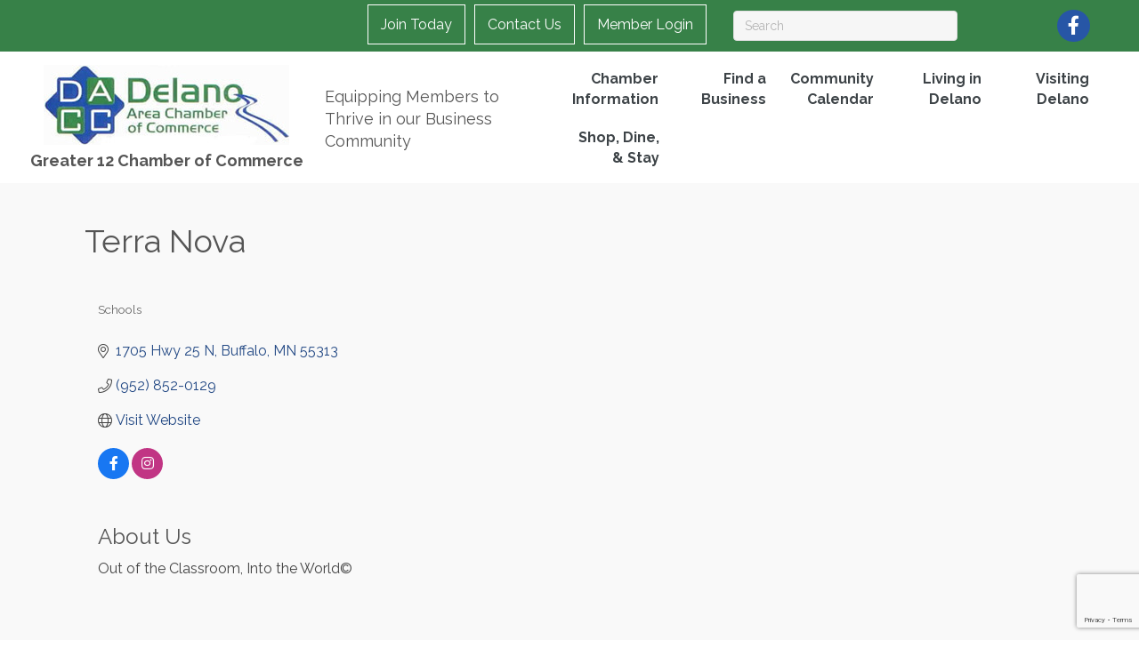

--- FILE ---
content_type: text/html; charset=utf-8
request_url: https://www.google.com/recaptcha/enterprise/anchor?ar=1&k=6LfI_T8rAAAAAMkWHrLP_GfSf3tLy9tKa839wcWa&co=aHR0cHM6Ly9idXNpbmVzcy5kZWxhbm9jaGFtYmVyLmNvbTo0NDM.&hl=en&v=PoyoqOPhxBO7pBk68S4YbpHZ&size=invisible&anchor-ms=20000&execute-ms=30000&cb=u3cnddaa9u0b
body_size: 48904
content:
<!DOCTYPE HTML><html dir="ltr" lang="en"><head><meta http-equiv="Content-Type" content="text/html; charset=UTF-8">
<meta http-equiv="X-UA-Compatible" content="IE=edge">
<title>reCAPTCHA</title>
<style type="text/css">
/* cyrillic-ext */
@font-face {
  font-family: 'Roboto';
  font-style: normal;
  font-weight: 400;
  font-stretch: 100%;
  src: url(//fonts.gstatic.com/s/roboto/v48/KFO7CnqEu92Fr1ME7kSn66aGLdTylUAMa3GUBHMdazTgWw.woff2) format('woff2');
  unicode-range: U+0460-052F, U+1C80-1C8A, U+20B4, U+2DE0-2DFF, U+A640-A69F, U+FE2E-FE2F;
}
/* cyrillic */
@font-face {
  font-family: 'Roboto';
  font-style: normal;
  font-weight: 400;
  font-stretch: 100%;
  src: url(//fonts.gstatic.com/s/roboto/v48/KFO7CnqEu92Fr1ME7kSn66aGLdTylUAMa3iUBHMdazTgWw.woff2) format('woff2');
  unicode-range: U+0301, U+0400-045F, U+0490-0491, U+04B0-04B1, U+2116;
}
/* greek-ext */
@font-face {
  font-family: 'Roboto';
  font-style: normal;
  font-weight: 400;
  font-stretch: 100%;
  src: url(//fonts.gstatic.com/s/roboto/v48/KFO7CnqEu92Fr1ME7kSn66aGLdTylUAMa3CUBHMdazTgWw.woff2) format('woff2');
  unicode-range: U+1F00-1FFF;
}
/* greek */
@font-face {
  font-family: 'Roboto';
  font-style: normal;
  font-weight: 400;
  font-stretch: 100%;
  src: url(//fonts.gstatic.com/s/roboto/v48/KFO7CnqEu92Fr1ME7kSn66aGLdTylUAMa3-UBHMdazTgWw.woff2) format('woff2');
  unicode-range: U+0370-0377, U+037A-037F, U+0384-038A, U+038C, U+038E-03A1, U+03A3-03FF;
}
/* math */
@font-face {
  font-family: 'Roboto';
  font-style: normal;
  font-weight: 400;
  font-stretch: 100%;
  src: url(//fonts.gstatic.com/s/roboto/v48/KFO7CnqEu92Fr1ME7kSn66aGLdTylUAMawCUBHMdazTgWw.woff2) format('woff2');
  unicode-range: U+0302-0303, U+0305, U+0307-0308, U+0310, U+0312, U+0315, U+031A, U+0326-0327, U+032C, U+032F-0330, U+0332-0333, U+0338, U+033A, U+0346, U+034D, U+0391-03A1, U+03A3-03A9, U+03B1-03C9, U+03D1, U+03D5-03D6, U+03F0-03F1, U+03F4-03F5, U+2016-2017, U+2034-2038, U+203C, U+2040, U+2043, U+2047, U+2050, U+2057, U+205F, U+2070-2071, U+2074-208E, U+2090-209C, U+20D0-20DC, U+20E1, U+20E5-20EF, U+2100-2112, U+2114-2115, U+2117-2121, U+2123-214F, U+2190, U+2192, U+2194-21AE, U+21B0-21E5, U+21F1-21F2, U+21F4-2211, U+2213-2214, U+2216-22FF, U+2308-230B, U+2310, U+2319, U+231C-2321, U+2336-237A, U+237C, U+2395, U+239B-23B7, U+23D0, U+23DC-23E1, U+2474-2475, U+25AF, U+25B3, U+25B7, U+25BD, U+25C1, U+25CA, U+25CC, U+25FB, U+266D-266F, U+27C0-27FF, U+2900-2AFF, U+2B0E-2B11, U+2B30-2B4C, U+2BFE, U+3030, U+FF5B, U+FF5D, U+1D400-1D7FF, U+1EE00-1EEFF;
}
/* symbols */
@font-face {
  font-family: 'Roboto';
  font-style: normal;
  font-weight: 400;
  font-stretch: 100%;
  src: url(//fonts.gstatic.com/s/roboto/v48/KFO7CnqEu92Fr1ME7kSn66aGLdTylUAMaxKUBHMdazTgWw.woff2) format('woff2');
  unicode-range: U+0001-000C, U+000E-001F, U+007F-009F, U+20DD-20E0, U+20E2-20E4, U+2150-218F, U+2190, U+2192, U+2194-2199, U+21AF, U+21E6-21F0, U+21F3, U+2218-2219, U+2299, U+22C4-22C6, U+2300-243F, U+2440-244A, U+2460-24FF, U+25A0-27BF, U+2800-28FF, U+2921-2922, U+2981, U+29BF, U+29EB, U+2B00-2BFF, U+4DC0-4DFF, U+FFF9-FFFB, U+10140-1018E, U+10190-1019C, U+101A0, U+101D0-101FD, U+102E0-102FB, U+10E60-10E7E, U+1D2C0-1D2D3, U+1D2E0-1D37F, U+1F000-1F0FF, U+1F100-1F1AD, U+1F1E6-1F1FF, U+1F30D-1F30F, U+1F315, U+1F31C, U+1F31E, U+1F320-1F32C, U+1F336, U+1F378, U+1F37D, U+1F382, U+1F393-1F39F, U+1F3A7-1F3A8, U+1F3AC-1F3AF, U+1F3C2, U+1F3C4-1F3C6, U+1F3CA-1F3CE, U+1F3D4-1F3E0, U+1F3ED, U+1F3F1-1F3F3, U+1F3F5-1F3F7, U+1F408, U+1F415, U+1F41F, U+1F426, U+1F43F, U+1F441-1F442, U+1F444, U+1F446-1F449, U+1F44C-1F44E, U+1F453, U+1F46A, U+1F47D, U+1F4A3, U+1F4B0, U+1F4B3, U+1F4B9, U+1F4BB, U+1F4BF, U+1F4C8-1F4CB, U+1F4D6, U+1F4DA, U+1F4DF, U+1F4E3-1F4E6, U+1F4EA-1F4ED, U+1F4F7, U+1F4F9-1F4FB, U+1F4FD-1F4FE, U+1F503, U+1F507-1F50B, U+1F50D, U+1F512-1F513, U+1F53E-1F54A, U+1F54F-1F5FA, U+1F610, U+1F650-1F67F, U+1F687, U+1F68D, U+1F691, U+1F694, U+1F698, U+1F6AD, U+1F6B2, U+1F6B9-1F6BA, U+1F6BC, U+1F6C6-1F6CF, U+1F6D3-1F6D7, U+1F6E0-1F6EA, U+1F6F0-1F6F3, U+1F6F7-1F6FC, U+1F700-1F7FF, U+1F800-1F80B, U+1F810-1F847, U+1F850-1F859, U+1F860-1F887, U+1F890-1F8AD, U+1F8B0-1F8BB, U+1F8C0-1F8C1, U+1F900-1F90B, U+1F93B, U+1F946, U+1F984, U+1F996, U+1F9E9, U+1FA00-1FA6F, U+1FA70-1FA7C, U+1FA80-1FA89, U+1FA8F-1FAC6, U+1FACE-1FADC, U+1FADF-1FAE9, U+1FAF0-1FAF8, U+1FB00-1FBFF;
}
/* vietnamese */
@font-face {
  font-family: 'Roboto';
  font-style: normal;
  font-weight: 400;
  font-stretch: 100%;
  src: url(//fonts.gstatic.com/s/roboto/v48/KFO7CnqEu92Fr1ME7kSn66aGLdTylUAMa3OUBHMdazTgWw.woff2) format('woff2');
  unicode-range: U+0102-0103, U+0110-0111, U+0128-0129, U+0168-0169, U+01A0-01A1, U+01AF-01B0, U+0300-0301, U+0303-0304, U+0308-0309, U+0323, U+0329, U+1EA0-1EF9, U+20AB;
}
/* latin-ext */
@font-face {
  font-family: 'Roboto';
  font-style: normal;
  font-weight: 400;
  font-stretch: 100%;
  src: url(//fonts.gstatic.com/s/roboto/v48/KFO7CnqEu92Fr1ME7kSn66aGLdTylUAMa3KUBHMdazTgWw.woff2) format('woff2');
  unicode-range: U+0100-02BA, U+02BD-02C5, U+02C7-02CC, U+02CE-02D7, U+02DD-02FF, U+0304, U+0308, U+0329, U+1D00-1DBF, U+1E00-1E9F, U+1EF2-1EFF, U+2020, U+20A0-20AB, U+20AD-20C0, U+2113, U+2C60-2C7F, U+A720-A7FF;
}
/* latin */
@font-face {
  font-family: 'Roboto';
  font-style: normal;
  font-weight: 400;
  font-stretch: 100%;
  src: url(//fonts.gstatic.com/s/roboto/v48/KFO7CnqEu92Fr1ME7kSn66aGLdTylUAMa3yUBHMdazQ.woff2) format('woff2');
  unicode-range: U+0000-00FF, U+0131, U+0152-0153, U+02BB-02BC, U+02C6, U+02DA, U+02DC, U+0304, U+0308, U+0329, U+2000-206F, U+20AC, U+2122, U+2191, U+2193, U+2212, U+2215, U+FEFF, U+FFFD;
}
/* cyrillic-ext */
@font-face {
  font-family: 'Roboto';
  font-style: normal;
  font-weight: 500;
  font-stretch: 100%;
  src: url(//fonts.gstatic.com/s/roboto/v48/KFO7CnqEu92Fr1ME7kSn66aGLdTylUAMa3GUBHMdazTgWw.woff2) format('woff2');
  unicode-range: U+0460-052F, U+1C80-1C8A, U+20B4, U+2DE0-2DFF, U+A640-A69F, U+FE2E-FE2F;
}
/* cyrillic */
@font-face {
  font-family: 'Roboto';
  font-style: normal;
  font-weight: 500;
  font-stretch: 100%;
  src: url(//fonts.gstatic.com/s/roboto/v48/KFO7CnqEu92Fr1ME7kSn66aGLdTylUAMa3iUBHMdazTgWw.woff2) format('woff2');
  unicode-range: U+0301, U+0400-045F, U+0490-0491, U+04B0-04B1, U+2116;
}
/* greek-ext */
@font-face {
  font-family: 'Roboto';
  font-style: normal;
  font-weight: 500;
  font-stretch: 100%;
  src: url(//fonts.gstatic.com/s/roboto/v48/KFO7CnqEu92Fr1ME7kSn66aGLdTylUAMa3CUBHMdazTgWw.woff2) format('woff2');
  unicode-range: U+1F00-1FFF;
}
/* greek */
@font-face {
  font-family: 'Roboto';
  font-style: normal;
  font-weight: 500;
  font-stretch: 100%;
  src: url(//fonts.gstatic.com/s/roboto/v48/KFO7CnqEu92Fr1ME7kSn66aGLdTylUAMa3-UBHMdazTgWw.woff2) format('woff2');
  unicode-range: U+0370-0377, U+037A-037F, U+0384-038A, U+038C, U+038E-03A1, U+03A3-03FF;
}
/* math */
@font-face {
  font-family: 'Roboto';
  font-style: normal;
  font-weight: 500;
  font-stretch: 100%;
  src: url(//fonts.gstatic.com/s/roboto/v48/KFO7CnqEu92Fr1ME7kSn66aGLdTylUAMawCUBHMdazTgWw.woff2) format('woff2');
  unicode-range: U+0302-0303, U+0305, U+0307-0308, U+0310, U+0312, U+0315, U+031A, U+0326-0327, U+032C, U+032F-0330, U+0332-0333, U+0338, U+033A, U+0346, U+034D, U+0391-03A1, U+03A3-03A9, U+03B1-03C9, U+03D1, U+03D5-03D6, U+03F0-03F1, U+03F4-03F5, U+2016-2017, U+2034-2038, U+203C, U+2040, U+2043, U+2047, U+2050, U+2057, U+205F, U+2070-2071, U+2074-208E, U+2090-209C, U+20D0-20DC, U+20E1, U+20E5-20EF, U+2100-2112, U+2114-2115, U+2117-2121, U+2123-214F, U+2190, U+2192, U+2194-21AE, U+21B0-21E5, U+21F1-21F2, U+21F4-2211, U+2213-2214, U+2216-22FF, U+2308-230B, U+2310, U+2319, U+231C-2321, U+2336-237A, U+237C, U+2395, U+239B-23B7, U+23D0, U+23DC-23E1, U+2474-2475, U+25AF, U+25B3, U+25B7, U+25BD, U+25C1, U+25CA, U+25CC, U+25FB, U+266D-266F, U+27C0-27FF, U+2900-2AFF, U+2B0E-2B11, U+2B30-2B4C, U+2BFE, U+3030, U+FF5B, U+FF5D, U+1D400-1D7FF, U+1EE00-1EEFF;
}
/* symbols */
@font-face {
  font-family: 'Roboto';
  font-style: normal;
  font-weight: 500;
  font-stretch: 100%;
  src: url(//fonts.gstatic.com/s/roboto/v48/KFO7CnqEu92Fr1ME7kSn66aGLdTylUAMaxKUBHMdazTgWw.woff2) format('woff2');
  unicode-range: U+0001-000C, U+000E-001F, U+007F-009F, U+20DD-20E0, U+20E2-20E4, U+2150-218F, U+2190, U+2192, U+2194-2199, U+21AF, U+21E6-21F0, U+21F3, U+2218-2219, U+2299, U+22C4-22C6, U+2300-243F, U+2440-244A, U+2460-24FF, U+25A0-27BF, U+2800-28FF, U+2921-2922, U+2981, U+29BF, U+29EB, U+2B00-2BFF, U+4DC0-4DFF, U+FFF9-FFFB, U+10140-1018E, U+10190-1019C, U+101A0, U+101D0-101FD, U+102E0-102FB, U+10E60-10E7E, U+1D2C0-1D2D3, U+1D2E0-1D37F, U+1F000-1F0FF, U+1F100-1F1AD, U+1F1E6-1F1FF, U+1F30D-1F30F, U+1F315, U+1F31C, U+1F31E, U+1F320-1F32C, U+1F336, U+1F378, U+1F37D, U+1F382, U+1F393-1F39F, U+1F3A7-1F3A8, U+1F3AC-1F3AF, U+1F3C2, U+1F3C4-1F3C6, U+1F3CA-1F3CE, U+1F3D4-1F3E0, U+1F3ED, U+1F3F1-1F3F3, U+1F3F5-1F3F7, U+1F408, U+1F415, U+1F41F, U+1F426, U+1F43F, U+1F441-1F442, U+1F444, U+1F446-1F449, U+1F44C-1F44E, U+1F453, U+1F46A, U+1F47D, U+1F4A3, U+1F4B0, U+1F4B3, U+1F4B9, U+1F4BB, U+1F4BF, U+1F4C8-1F4CB, U+1F4D6, U+1F4DA, U+1F4DF, U+1F4E3-1F4E6, U+1F4EA-1F4ED, U+1F4F7, U+1F4F9-1F4FB, U+1F4FD-1F4FE, U+1F503, U+1F507-1F50B, U+1F50D, U+1F512-1F513, U+1F53E-1F54A, U+1F54F-1F5FA, U+1F610, U+1F650-1F67F, U+1F687, U+1F68D, U+1F691, U+1F694, U+1F698, U+1F6AD, U+1F6B2, U+1F6B9-1F6BA, U+1F6BC, U+1F6C6-1F6CF, U+1F6D3-1F6D7, U+1F6E0-1F6EA, U+1F6F0-1F6F3, U+1F6F7-1F6FC, U+1F700-1F7FF, U+1F800-1F80B, U+1F810-1F847, U+1F850-1F859, U+1F860-1F887, U+1F890-1F8AD, U+1F8B0-1F8BB, U+1F8C0-1F8C1, U+1F900-1F90B, U+1F93B, U+1F946, U+1F984, U+1F996, U+1F9E9, U+1FA00-1FA6F, U+1FA70-1FA7C, U+1FA80-1FA89, U+1FA8F-1FAC6, U+1FACE-1FADC, U+1FADF-1FAE9, U+1FAF0-1FAF8, U+1FB00-1FBFF;
}
/* vietnamese */
@font-face {
  font-family: 'Roboto';
  font-style: normal;
  font-weight: 500;
  font-stretch: 100%;
  src: url(//fonts.gstatic.com/s/roboto/v48/KFO7CnqEu92Fr1ME7kSn66aGLdTylUAMa3OUBHMdazTgWw.woff2) format('woff2');
  unicode-range: U+0102-0103, U+0110-0111, U+0128-0129, U+0168-0169, U+01A0-01A1, U+01AF-01B0, U+0300-0301, U+0303-0304, U+0308-0309, U+0323, U+0329, U+1EA0-1EF9, U+20AB;
}
/* latin-ext */
@font-face {
  font-family: 'Roboto';
  font-style: normal;
  font-weight: 500;
  font-stretch: 100%;
  src: url(//fonts.gstatic.com/s/roboto/v48/KFO7CnqEu92Fr1ME7kSn66aGLdTylUAMa3KUBHMdazTgWw.woff2) format('woff2');
  unicode-range: U+0100-02BA, U+02BD-02C5, U+02C7-02CC, U+02CE-02D7, U+02DD-02FF, U+0304, U+0308, U+0329, U+1D00-1DBF, U+1E00-1E9F, U+1EF2-1EFF, U+2020, U+20A0-20AB, U+20AD-20C0, U+2113, U+2C60-2C7F, U+A720-A7FF;
}
/* latin */
@font-face {
  font-family: 'Roboto';
  font-style: normal;
  font-weight: 500;
  font-stretch: 100%;
  src: url(//fonts.gstatic.com/s/roboto/v48/KFO7CnqEu92Fr1ME7kSn66aGLdTylUAMa3yUBHMdazQ.woff2) format('woff2');
  unicode-range: U+0000-00FF, U+0131, U+0152-0153, U+02BB-02BC, U+02C6, U+02DA, U+02DC, U+0304, U+0308, U+0329, U+2000-206F, U+20AC, U+2122, U+2191, U+2193, U+2212, U+2215, U+FEFF, U+FFFD;
}
/* cyrillic-ext */
@font-face {
  font-family: 'Roboto';
  font-style: normal;
  font-weight: 900;
  font-stretch: 100%;
  src: url(//fonts.gstatic.com/s/roboto/v48/KFO7CnqEu92Fr1ME7kSn66aGLdTylUAMa3GUBHMdazTgWw.woff2) format('woff2');
  unicode-range: U+0460-052F, U+1C80-1C8A, U+20B4, U+2DE0-2DFF, U+A640-A69F, U+FE2E-FE2F;
}
/* cyrillic */
@font-face {
  font-family: 'Roboto';
  font-style: normal;
  font-weight: 900;
  font-stretch: 100%;
  src: url(//fonts.gstatic.com/s/roboto/v48/KFO7CnqEu92Fr1ME7kSn66aGLdTylUAMa3iUBHMdazTgWw.woff2) format('woff2');
  unicode-range: U+0301, U+0400-045F, U+0490-0491, U+04B0-04B1, U+2116;
}
/* greek-ext */
@font-face {
  font-family: 'Roboto';
  font-style: normal;
  font-weight: 900;
  font-stretch: 100%;
  src: url(//fonts.gstatic.com/s/roboto/v48/KFO7CnqEu92Fr1ME7kSn66aGLdTylUAMa3CUBHMdazTgWw.woff2) format('woff2');
  unicode-range: U+1F00-1FFF;
}
/* greek */
@font-face {
  font-family: 'Roboto';
  font-style: normal;
  font-weight: 900;
  font-stretch: 100%;
  src: url(//fonts.gstatic.com/s/roboto/v48/KFO7CnqEu92Fr1ME7kSn66aGLdTylUAMa3-UBHMdazTgWw.woff2) format('woff2');
  unicode-range: U+0370-0377, U+037A-037F, U+0384-038A, U+038C, U+038E-03A1, U+03A3-03FF;
}
/* math */
@font-face {
  font-family: 'Roboto';
  font-style: normal;
  font-weight: 900;
  font-stretch: 100%;
  src: url(//fonts.gstatic.com/s/roboto/v48/KFO7CnqEu92Fr1ME7kSn66aGLdTylUAMawCUBHMdazTgWw.woff2) format('woff2');
  unicode-range: U+0302-0303, U+0305, U+0307-0308, U+0310, U+0312, U+0315, U+031A, U+0326-0327, U+032C, U+032F-0330, U+0332-0333, U+0338, U+033A, U+0346, U+034D, U+0391-03A1, U+03A3-03A9, U+03B1-03C9, U+03D1, U+03D5-03D6, U+03F0-03F1, U+03F4-03F5, U+2016-2017, U+2034-2038, U+203C, U+2040, U+2043, U+2047, U+2050, U+2057, U+205F, U+2070-2071, U+2074-208E, U+2090-209C, U+20D0-20DC, U+20E1, U+20E5-20EF, U+2100-2112, U+2114-2115, U+2117-2121, U+2123-214F, U+2190, U+2192, U+2194-21AE, U+21B0-21E5, U+21F1-21F2, U+21F4-2211, U+2213-2214, U+2216-22FF, U+2308-230B, U+2310, U+2319, U+231C-2321, U+2336-237A, U+237C, U+2395, U+239B-23B7, U+23D0, U+23DC-23E1, U+2474-2475, U+25AF, U+25B3, U+25B7, U+25BD, U+25C1, U+25CA, U+25CC, U+25FB, U+266D-266F, U+27C0-27FF, U+2900-2AFF, U+2B0E-2B11, U+2B30-2B4C, U+2BFE, U+3030, U+FF5B, U+FF5D, U+1D400-1D7FF, U+1EE00-1EEFF;
}
/* symbols */
@font-face {
  font-family: 'Roboto';
  font-style: normal;
  font-weight: 900;
  font-stretch: 100%;
  src: url(//fonts.gstatic.com/s/roboto/v48/KFO7CnqEu92Fr1ME7kSn66aGLdTylUAMaxKUBHMdazTgWw.woff2) format('woff2');
  unicode-range: U+0001-000C, U+000E-001F, U+007F-009F, U+20DD-20E0, U+20E2-20E4, U+2150-218F, U+2190, U+2192, U+2194-2199, U+21AF, U+21E6-21F0, U+21F3, U+2218-2219, U+2299, U+22C4-22C6, U+2300-243F, U+2440-244A, U+2460-24FF, U+25A0-27BF, U+2800-28FF, U+2921-2922, U+2981, U+29BF, U+29EB, U+2B00-2BFF, U+4DC0-4DFF, U+FFF9-FFFB, U+10140-1018E, U+10190-1019C, U+101A0, U+101D0-101FD, U+102E0-102FB, U+10E60-10E7E, U+1D2C0-1D2D3, U+1D2E0-1D37F, U+1F000-1F0FF, U+1F100-1F1AD, U+1F1E6-1F1FF, U+1F30D-1F30F, U+1F315, U+1F31C, U+1F31E, U+1F320-1F32C, U+1F336, U+1F378, U+1F37D, U+1F382, U+1F393-1F39F, U+1F3A7-1F3A8, U+1F3AC-1F3AF, U+1F3C2, U+1F3C4-1F3C6, U+1F3CA-1F3CE, U+1F3D4-1F3E0, U+1F3ED, U+1F3F1-1F3F3, U+1F3F5-1F3F7, U+1F408, U+1F415, U+1F41F, U+1F426, U+1F43F, U+1F441-1F442, U+1F444, U+1F446-1F449, U+1F44C-1F44E, U+1F453, U+1F46A, U+1F47D, U+1F4A3, U+1F4B0, U+1F4B3, U+1F4B9, U+1F4BB, U+1F4BF, U+1F4C8-1F4CB, U+1F4D6, U+1F4DA, U+1F4DF, U+1F4E3-1F4E6, U+1F4EA-1F4ED, U+1F4F7, U+1F4F9-1F4FB, U+1F4FD-1F4FE, U+1F503, U+1F507-1F50B, U+1F50D, U+1F512-1F513, U+1F53E-1F54A, U+1F54F-1F5FA, U+1F610, U+1F650-1F67F, U+1F687, U+1F68D, U+1F691, U+1F694, U+1F698, U+1F6AD, U+1F6B2, U+1F6B9-1F6BA, U+1F6BC, U+1F6C6-1F6CF, U+1F6D3-1F6D7, U+1F6E0-1F6EA, U+1F6F0-1F6F3, U+1F6F7-1F6FC, U+1F700-1F7FF, U+1F800-1F80B, U+1F810-1F847, U+1F850-1F859, U+1F860-1F887, U+1F890-1F8AD, U+1F8B0-1F8BB, U+1F8C0-1F8C1, U+1F900-1F90B, U+1F93B, U+1F946, U+1F984, U+1F996, U+1F9E9, U+1FA00-1FA6F, U+1FA70-1FA7C, U+1FA80-1FA89, U+1FA8F-1FAC6, U+1FACE-1FADC, U+1FADF-1FAE9, U+1FAF0-1FAF8, U+1FB00-1FBFF;
}
/* vietnamese */
@font-face {
  font-family: 'Roboto';
  font-style: normal;
  font-weight: 900;
  font-stretch: 100%;
  src: url(//fonts.gstatic.com/s/roboto/v48/KFO7CnqEu92Fr1ME7kSn66aGLdTylUAMa3OUBHMdazTgWw.woff2) format('woff2');
  unicode-range: U+0102-0103, U+0110-0111, U+0128-0129, U+0168-0169, U+01A0-01A1, U+01AF-01B0, U+0300-0301, U+0303-0304, U+0308-0309, U+0323, U+0329, U+1EA0-1EF9, U+20AB;
}
/* latin-ext */
@font-face {
  font-family: 'Roboto';
  font-style: normal;
  font-weight: 900;
  font-stretch: 100%;
  src: url(//fonts.gstatic.com/s/roboto/v48/KFO7CnqEu92Fr1ME7kSn66aGLdTylUAMa3KUBHMdazTgWw.woff2) format('woff2');
  unicode-range: U+0100-02BA, U+02BD-02C5, U+02C7-02CC, U+02CE-02D7, U+02DD-02FF, U+0304, U+0308, U+0329, U+1D00-1DBF, U+1E00-1E9F, U+1EF2-1EFF, U+2020, U+20A0-20AB, U+20AD-20C0, U+2113, U+2C60-2C7F, U+A720-A7FF;
}
/* latin */
@font-face {
  font-family: 'Roboto';
  font-style: normal;
  font-weight: 900;
  font-stretch: 100%;
  src: url(//fonts.gstatic.com/s/roboto/v48/KFO7CnqEu92Fr1ME7kSn66aGLdTylUAMa3yUBHMdazQ.woff2) format('woff2');
  unicode-range: U+0000-00FF, U+0131, U+0152-0153, U+02BB-02BC, U+02C6, U+02DA, U+02DC, U+0304, U+0308, U+0329, U+2000-206F, U+20AC, U+2122, U+2191, U+2193, U+2212, U+2215, U+FEFF, U+FFFD;
}

</style>
<link rel="stylesheet" type="text/css" href="https://www.gstatic.com/recaptcha/releases/PoyoqOPhxBO7pBk68S4YbpHZ/styles__ltr.css">
<script nonce="k_noPd9swCy2I5rCsLBvcQ" type="text/javascript">window['__recaptcha_api'] = 'https://www.google.com/recaptcha/enterprise/';</script>
<script type="text/javascript" src="https://www.gstatic.com/recaptcha/releases/PoyoqOPhxBO7pBk68S4YbpHZ/recaptcha__en.js" nonce="k_noPd9swCy2I5rCsLBvcQ">
      
    </script></head>
<body><div id="rc-anchor-alert" class="rc-anchor-alert"></div>
<input type="hidden" id="recaptcha-token" value="[base64]">
<script type="text/javascript" nonce="k_noPd9swCy2I5rCsLBvcQ">
      recaptcha.anchor.Main.init("[\x22ainput\x22,[\x22bgdata\x22,\x22\x22,\[base64]/[base64]/[base64]/ZyhXLGgpOnEoW04sMjEsbF0sVywwKSxoKSxmYWxzZSxmYWxzZSl9Y2F0Y2goayl7RygzNTgsVyk/[base64]/[base64]/[base64]/[base64]/[base64]/[base64]/[base64]/bmV3IEJbT10oRFswXSk6dz09Mj9uZXcgQltPXShEWzBdLERbMV0pOnc9PTM/bmV3IEJbT10oRFswXSxEWzFdLERbMl0pOnc9PTQ/[base64]/[base64]/[base64]/[base64]/[base64]\\u003d\x22,\[base64]\\u003d\x22,\x22J8K3HDcrY3szGh0xwrDCjFLDqg/ClcOMw6Evwp8mw6zDisKhw71sRMOswqvDu8OEDB7CnmbDhMK1wqA8wos0w4Q/NU7CtWBvw40OfyTCmMOpEsOQcnnCumgYIMOawpQBdW8+DcODw4bCoTUvwobDrMKsw4vDjMO8JxtWbMK4wrzCssOvXj/Cg8OEw4PChCfCmsOYwqHCtsKWwohVPgnClsKGUcOGQCLCq8KjwonClj8IwpnDl1wawrrCsww4woXCoMKlwo5mw6QVwpTDs8KdSsOGwo3Dqidtw5Eqwr9Gw6jDqcKtw7Q9w7JjB8OaJCzDhl/DosOow4IRw7gQw5gSw4ofQCxFA8K/MsKbwpUMGl7DpwjDmcOVQ1s1EsK+Pkxmw4sfw6vDicOqw63CucK0BMK+dMOKX1XDrcK2J8KWw5jCncOSO8O1wqXCl1PDuW/DrSfDuio5AsKIB8O1cQfDgcKLGXYbw4zCiATCjmkCwr/[base64]/[base64]/CnHUyFWbDu8K2OcO6Wy/DrF56KcKVwqBWMgnCizxLw5pxw5rCncO5wqNpXWzClx/CvSg2w63Dkj0pwpXDm19hwo/[base64]/DlcKywphqwpspwrjCoh7CkcORVsKNwoNoewEsFsO8wpIzw5jCpMOOwpx0AsKHC8OhSlbDlsKWw7zDlgnCo8KdRMOfYsOQK31XdCEdwo5ew6Fiw7fDtSXCrxkmKsOidzjDkXEXVcOdw6PChEhLwpPClxddVVbCknbDmCpBw45jCMOIXCJsw4c/DglkwqzCjAzDlcOPw7MMBcOzOcOyLcKXw6Y7KMKqw5fDu8OVV8K4w4HCpsOsG3LDisKuw6k/SUnClB7Doy0nF8OQclslw6vDoUTDlcOWBWTCim1Pw7l4wp3CkMK3wrPClcKVV3/CiX/Cq8Kyw4TCqsOpP8OTw4MuwofCicKNCXwDYzIsOcKLw7rCpTXDq1TCgxAewqZ7wovCpsOoL8KlWDHDjn49WsONwrbChnlwYVkHw5TCuRBZw4IeeVXDiCrCtWEpCMKsw7TDq8Kpw48mBH/DkMOowqLCnsK5L8ONXMOXR8KJw7vDuETDjhHDh8OEO8KDHyjCtwxGCsOgw7EmBcOfwp0EK8KHw7xmwoB7OcOYwpXDksKQfCgrw5/DpsKHGi3DgF3Cn8KTOQ3DsgR+PVpYw4/CqHfCgRfDtjMjd3bDgDDDgxNuRxoVw4bDksORW0bDqW5xBTJyesK7woDDhWxJw6U3w6stw5cOwofCrMKzaiHDs8Kvwr0MwrHDl1UEw5FZMEMNd0zCh0zCt2wDw5MfbsODUyACw53CncOvw5bDmi8JLsOIw7JLEEATwo3DvsK/wp/DssO2w7DDmsOUw7fDg8K3aDxHwofCnyl1DgvDv8OQIcOjw4LDnMOzw5hQw5bCjMKVwrPCp8KxGWbCnw9Zw5/Cj1bCs1vCnMOUw4ULD8KhZMKbbnjCgRNVw63CucOgwrJTw5vDlsKcwrDDr1McCcOiwrnCj8K6w648ecK5BC7CuMOoAHjDjcKPSsKjVXMnX3F4w7skHUZ3TMOFQsKrw6fCosKlw6URacK/UsKkHxYNKcKQw7zDkFvDjXnCl3DCslpdGcKGXsOww4R/[base64]/Cl8Kowqo6w4NTB8Omw6IJXlk6VTdPw6oXWTHDvlUpw7LDuMKweGwLbMKbOsKMPyBuwoDCgnl6TDpPEcKnwqbDmigGwpRbw6tjN2rDhnrCosKxCMKMwqLDn8OHwqXDk8OtJj/Cn8KTdRjCqMODwo5IwqXDvsKzwrh+ZMOQwq9lwp8Rwq7CjFQ2w6pFYMOhwqoaFMO5w5LCl8Ofw5Yxwq7DvsOZfsKxw6Fuwo/[base64]/w5nCi8KYwoxQwoDCoMK9wpHCoMO0WQocw4nCv8O8w7PDqwk9ESNmw7DDk8O0FyzDsUXDh8KrUF/CusKAZMKQwoTCpMOzw7/CvMOKwqY5w7N4wqJzw4LDuErCkG/DsGzDisKUw53DujV6wrVgUcKWDMKpMcOIwrfCssKhTMKewqFDO2klJMK8MsO/[base64]/CscKbwrTDkTMEwrTCuDbCtcOvw7YswpQCwrXDti8cBMKHw5HDliINPcOaT8KzIE3DpsKSZm/Cl8KnwrJow5o0YELCocOtwqMJccONwpgAXsOLSMOOMsOJIC1vw6Abwp0Yw7rDh3/DvzTCvcOFwqXCvMK8M8OXw47CuBPDt8ONXMOdSVA0E3wVO8KDw5/[base64]/DtnhSw7VqP8K8OcOtwplYbcKUdmMtw5LDhSzDosKYwq8UPcKhPwsnwpUlwpASXSfCoC4Zwo82w4RTw5HCo1jCjkpsw5XDoSwiBlTCiCtOwqrCtmXDpG3CvMKGR2szw5HCpgTDgD/[base64]/CjMKjXsK1w4jCuSdSwrVNwq9zQUzDqEzDhEZRUgJVw4xDF8KkbsKCw7UVFcOLE8O9XCgrw6jCscK9w5HDvXfDgRLCiWhbw50Nw4VZwo/Dlxlpwp7CnTEHKMKBwqFIw4jCr8KBw6gEwoIEAcKHRlbDomZVe8KiBzw4wqzCi8OkJ8OwC2Brw5l1fcK0BMOHw6x1w63CqMOWDTATw6d8woXDvwvClcOQacO9XxvDosO/wqJywrUDw6PDvFLDhVZew4YEbAbDnSUUPMODw6zCol0cw7PCicOWbVoKw43CkMO6w5nDmMO3VDp8wpAPwqLCiTlifhnDrEDCosOww7fDrwMOOcOeW8OmwonDpU3CmGTCvMKUGF4ow5lCNzDDoMOLcsOww7rDm0/[base64]/DqmVsw7ZJwqTCi39cwqzCs3bDqMKiwqpfw4LDt8OywpsAYsOYJ8OdwpXDgMKVwpZ0bVIfw7p1w6fCoAvCsB42HgooEy/CqcKBdMOmwq9/IcKUd8OBcG9oY8OaCT0nwpBhw5UySMKbeMKvwq7ChWvCnQxZOMKwwrbDlAUZe8KlPMOtemIJw4jDk8OdMm/DgcKDw4IcfSjDicKQw5VKdMKialbDsU5Zw5Fpwr/DqMKFW8OpwqvCjMKdwpPChGx+w7bCmMKbLRbDosKWw7xZKsKTNG8QJMKUaMO0w4DDhU4EEMOzQ8OXw6jCsR3CpcOycsOKIx7CsMK/LsKBw7wAUiAQV8K2EcOiw5PCmsKDwrNVdsKLa8Oqw5tXw7zDrcKNH1DDoRw/[base64]/ClMKpwpoMwpnCucOLwqghw4XDj8Kaw6/Dv8OwEMKpIWDCrkIBwqnDhsKtwp9gw6PCmsK6w5p6FxTDosKpw5gKwqlmwoHCiwxNw6xEwpHDj2JOwplYK1jCmMKQw6AzMnItwq7CisO0SWZWMsOaw5IYw4piSAxYY8OEwqcYGH1hTRFUwr1bVcOBw6NIwplow73CpsKKw6ZKOMOobH3DrsOCw5/Cp8KMwp5rFcOweMO/wpjCgANACcKPw5bDlsKEwp4ewqLDoicYVMK7YEMhSMOBw44/[base64]/woLDqWUGbcKBeFhLw6LCm8Otw47DvMO1BX7Crmx4GMK8B8OpccOmw5I/DivDvcKPw6LDm8K3w4bCjcKDw4VcFMKuwr3DocO4WjvCosKtUcOsw7B1wrXCl8Kgwo1JEcOfTcKhwrwkwpDCiMO4finCp8KWwqXDpXUZwqEnbcKMw6JxU33Dr8KUOHoaw5HCg2c9wpbDlljDjw7DgxzCtz9Cwq/DuMKnwo7Ct8OewrwTQ8OpOsOJZMK3LmTCpsKXNgBMwqrDhExIw75DKhcYIm42w73DjMOiwoXDpcK5woxew5sJRQcuwopIWw/CmcOiw47DmcOUw5/DkB3DrGMxw5nCocOyA8OPayzDvlLDi2HCqMK/[base64]/[base64]/wrBYw4nDt8Oaw51MDyrCsSrDrz5Aw5cCeXbCkEnCpcKww45+JGksw4rCqMKyw4bCtsKgIAwuw78mwoNyKjlcRcKHTRjDrsOOw77CusKCw4DDqcObwrXCoG/CkMOrDBrCozpKNUZbw6XDpcKFJMOCKMKTNyXDgMKrw5UnasKLCENJe8KYTsKRTi3Cm0jDocOBwq3DrcOSUMOQwr7DqcOpw7jDlVRqw4wtw6M4BVwOTxVBwpTDq3DCp3LCnD/[base64]/CtsKyw5TCrMKbMWcNKER9w73ClghgK8KmesOeccKbwrkRw7vCvwBMwoc0wq9rw49waWAGw5YsdSsqCsKheMOjEmlww4TDssO3wq3Do08xWsO2cALCpMOxFcKTflLCu8O/wooeHMOoQ8Kiw5oZbcKUU8Orw7UWw7d6wrTDj8OMw4/CiBHDmcKmw5ZUCsKtJcKPRcKTSE/[base64]/CsMO6IcKoGsKNH8Oxw5YrwoohKX4yLBlewps8w60swqM5dUPDnMKrf8OCw5ldwo3Ct8KKw5zCskRgw7zCmcKaJsK3w5LCk8K5MCjCk17DvsKIwofDnMKsJ8OtJy7CksKzwqDChF/[base64]/c1jDqMOgfinDsVXCg2HDqF3Cp8K0w4N9wrjDjFY6aF/Dl8KfdMKtwqkTUUnClcOnDxc7w5x5BWBHSGUMworCnsOuw5F2wprCucONBsOJIMKgLQvDu8KxPsOPM8Olw406di/CscOBJMOHf8OqwqxCbzF4wpnCr3VyOMKPwqbDisK2w4ksw4XCuRN+LxVhDMKKCcKyw6pMwpFcRMKcdEt+wqXCnHLDjl/Ci8K8w7XCucKowocrw7ZLO8OZw6TCvMKLWWnCtRVUwo/Dmkl4w5ktSsKwesOmKCErwodtLcOsw6/DqcKEH8OSecK9wq8ZMhrCjMOaf8KgTsOwY340wqUbw5E7YMKkwqPCgsOEw7kiAMKRQwwpw7MUw4XCpnTDk8Kdw7w4w6DDs8KfDsOhMsK+T1IMwrBKdnXDhsKqA1RtwqTCusKHXsOJJFbCj0XCuyEndcKtUsOFUcOnB8O5d8OjH8Ozw5vCohPDpl7Du8KQQWfCrX/CmcKnZ8KpwrvDtcOaw7NCwqLCuEUmPXbDpcKNw5/CghLDvMOtw4w6NsOnU8OeDMKhwqZvw6XDrTbDr1rCpy7DpkHDu0jDvsOpwpZbw4LCv8O6wr9hwohBwoobwrgxwqTDl8KzbUnDhRrDhH3CscKXZ8K8WsOEVMKbTMOEK8OZEQpzajfCtsKbFMOmwoEHPzYNXMO/w7lNLcOxC8OFHsKkwp7Du8O1wpIefsOECi/CpjzDo1fCiWHCplJQwo8NG3UBS8KswqfDp3/Dnj8Hw5LCoUTDlcO0McK7wqJ5wqfDicKFwrA1worCvsK/w554w7Rww4zDsMOmw4HCkR7CiA3Co8OabiLDlsKtMMOgwojCglXCksKew4xSLMKSw787UMKabcKuw5UmLcKTwrDDjMO0S2vCr3XCogUqwrMACAh4O0fCqnnCkcKrJ34Tw55NwqJ7w6zCu8K1w7AACsKkw4dxwpw/wpLCulXDhyPCrcK6w5XDqVDCjMOuwpLCqwvCtsOJUsOpPQjCiC/CrljDq8KQKHFtwq7DncOHw4B5UC1gwoPDvnjDhMOYVjnCvcKEw7DCk8Kywo7CqsKtwp4twqPCuWXCmCTCrUHCrcKdNRbDrMKsBMO1E8O5JFZxwofCth7DhwEVwp/ChMKjw4MMFsKiG3NBOMOtwoZtw6LCpMKKL8KjeElZw6XDpnLDu3ETM33DtMO8wo9/w7J5wp3CoXHCnMOJb8KRwqALEMObWMKqw6LDlUk/JsOzXkTCgiHDlzYMbsOHw4TDkXsHWMKfwqdOBsO6ZDPCosKcEsKUUsO4MyzCu8K9O8OGGlsoWG7DusK4IcKEwp9VDW1Ow60vRMKPw43DgMOEFcOawoNzZ1/DrGPChXdDLcK4DcOvw5TDlgnDg8KmM8OyLVfCvMOfB2xQQBTCgSPCusOEw6jDpQLDr19Gwo1RIkQdBgNzf8Ouw7LCp1XCkWbDkcOAw60ewrhdwqgZXcO8Z8OHw7VBPGIgembCpwlEb8KJwqlRwr/DsMO8asKNw5jDhcOpw5bDj8OzDsKCw7dJaMKZwqvCnMOCwobDrMOPwqwwUsKeUMOKwpHDo8K0w5ldwrHDs8O1RzcHHANrw6d/UVkiw7gGw7w7RGzCl8Kcw5F0w4txACfDmMOwcBHDhzJewrLDgMKLUizDrwIiwq/Dt8KNw5nDisOIwrtcwpx1MhIMbcOWw6bDvAjCu3dVQQ/DqsO3Y8OYwqnCjMK1w4TCncOaw63Clw4EwplmHsOqaMOKw7zDm2slwot+acKAMsKZw5nDvMORw55WG8KFw5ITJ8O5LRJaw5PDsMOTwq3DulM/[base64]/wofCqMOKwrplw4ofw5fCok/DkxBVCMOQwpvCscOQLjJdJsKswqJ9woTDu1/CpcKeExsew4dhwrxyVcOdRAoMPMOGacOJwqDCnUZTw64Gwp3DmTkAwqA5wr7CvMKvSMOSw5bCsSg/w6B1LW14w5HDjMOkw7rDkMKmAFDDnlvDjsKYYh9rFyDDjMOBEsOQf05zZSdpSyLCp8KIEHoBEAlXwqfDuQLDscKLw49Fw7/Cvl0ZwrAewpJ6b37Ds8K8LMO0wrvCu8OcdsOmccO1MxRWEi1kUjFUwrLDpTbCkUQOIy/DoMKLE2rDn8KlP0bCoAECSMKrbw/[base64]/[base64]/DisK8ecKPSMKmwoxIwpA+KHUfNybDr8K+wpvDgcKFaR1cTsO7JCVIw6FSBnlRCcONesOlCyDCjBbCqQFnwrHCuETCjyTCnmVqw6FpamIYEcOiYsOoJG5RGmQAGsOpwo/Cij3DpMOIwpPDnWDCmcKcwq8eOWbCvMKWAsKHYkhKwop6wqfCu8OZwpXClsKLwqBxQsOGwqBpTcOlZQNIaXXCmn/CoRLDksKowofCg8KEwonCrSFOIcOzXSrCscKmwqVxGGjDnAXDnFzDu8KNwoLDgcObw4tOEWHCiSjCi2JlMcKpwrjCtQbCp3rDrz1SAMOiwpYeMSouF8Kxw508w4DCrcODw5NUw6XDvCcow73Cux7CosOywoZsPFLCqDbDn3rCpw/DiMO/wpJzw6jCkXBZJcK7KSfDqRZvMyjCrzHDmcOqw6LCnsOhwpHDpy/CtFsUG8OEwo7CkMOQTMK7w79wwqLDiMKAwo91wq0Mw6R+AcOTwpUWX8O3wq4iw5tHQ8KHw6R2w47DsG1Awo/Dl8OzdWnClTh8KTbDjsOzacOPw7bDrsOdw4srKUnDlsOuw5bCicKgc8KaL3rCu01Gw4tzwo/CgsKrwrjCq8KDfsKQw65twpwAwozCvMOwfkN1WnJLwq1dwogfw7DCgsKDw5DDhF7DoW/Dq8KmBxrCnsK+bsOjQMKzfsKQXyPDgcOgwo0awpvCnkp2GSfCk8K1w7QrccODYFPChkLDqGMqwq56TDVTwp8cWsOlK1PCiwvCg8OGw7Ytwps4w5rCmHbDtcKewqRSwrBfw6pww7oHehjDgcKEw5lzWMKMa8OCw5pRfBIraBYaXMKbwqY/[base64]/CmsO3woTDtTYtw6LDljkIw6R1w7R7woLDuMKoNV7DpQ1DZCURYDpMMcOEwoIsAcKxw4lkw6rDn8KkHMOWwpV2PnoBw7ZmZhFzw6FvPcOyJVoAwp3DpcOowoY+bcOCXcOSw6HDmsKdwoV3woDDosKEJ8OhwoDDr2nDgg8PLsKdOSHCuCbCtwR/Gi/CpMK6woMsw6lUf8OhSRzCpcOsw7DDnMOgcHvDqMOKwqZtwpF0NnxpF8O6ZgxmwqXDvcO/[base64]/CvMKyUTUiZVtzCcO3RMO1BsKrwpkXRkrCjFrCjHHDocKyw5VWSTXDssKFwrrDocOBwrPDo8KOw5xZccOADwhYwoTDi8OrRgvCq35obMKKdzTCpcKZwrJqSsO5w7g9woPDksOrEEs4w6DDosO6IgAvwonDk1/[base64]/DpcOTZlwawrp6wpDCnlfCssK4w6PDtxNEfmzDvsOeG1EDDMOffS5Aw5vDrS/CgcOaJFPCnsK/dsOTwo/DicK8w6/[base64]/[base64]/[base64]/wojCv0jCrn9Gw5sxY27CqsKUw4TDgcKiNlZDWsKUB1wrwodqWcKwWcOzIcKXwrN/wpjDmsKDw5Z+w4FebMKzw6LCi1bDrw5mw5PClcOENMKfw6NMKlDCkjHCj8KSWMOeOcK+PSPCpE41M8O9w77CpsOMwqFVwrbCnsKAJcKSGklmIsKKCDd3alPCnMObw7QtwrTDqizDq8KMZcKEwoIBAMKfwpbCjsK6YBHDlk/Ci8KCasOCw6nCoRrChAo3GMOSC8KewobDjCLCg8OEwqXCpMORw5gOOB/DhcOAHGp5b8Ktwo1Ow4gwwp7DpHQdw6F5wqDCjyBqcl08XFzCpsOJIsKiJRhQw49GacKWwrg4dcOzwr4Jw4nCkFtdWsOZDS1VZcOKSE7DlmjCu8OdeQfDrxQ5wpNDdTYTw6/DoBPDtnxFDUIkwqrDlSlowrl5wqlZw6V5Z8KSw7nDsFzDmMKPw4fCq8OHw51JBMOFwrd1w7g+wqZedsOaecOhw6nDq8Kyw7vDnW3ChsO/w5HDicOtw6B6UnMQw7HCo0TDlsKcVmVob8OoTRIVw7vDhcO0w6jDqzdFw4Irw7Ngw5zDhMKlG1IJw7fDhcO+e8OSw41aNijDvsOcDH5Aw5wjH8Orwp7DszvCkFPDhcOHAhDDscO/w6jCpsO/[base64]/AcOxZcOjwpzDkyNqKFBCaDDDlV7CgyvCtWvDuHZuRBQdN8OaDRrDmXjCr0jCo8KNw6fDsMKiLMKfwqNLYcKZCcKDwojDmmbChzdaGcKfw78wEXpDbD8TMsOjbG3DjcKUw7xkw6lxwqYceivDonjChMOnw7bDqkAyw77DiWx/w6bCjDjDiQ15EgjDkcKLwrDCuMK6wrpdwq/[base64]/Cj8O/w4zDl8Ogw7Q9w7jCqcODw4fDssOQVUpZw7t3BsOxw43DtAHDocOcw44/woN7NcO7EsKUREzDpsKvwr/DmlETTTQkw6UUC8Kqw5rCjMOiZU9Xw7JABMO+bVjDrcK4woJtOMODWEHDkMK8KMKfJnV4VMOMOTQaJy83worDt8O8EsOMwpoeX1vDuH/DhMOkbhwew55lKMOqdj7DpcOgCj8Fw7bCgsKvIFYtEMKbwrl+DyVEAcKGOVjCjUXDshchQnjDj3oHw6hew7wJBBomY3nDtMO6wrV5YMOMNiRqd8KoYUgcwqpQwqjCk0h1RkDDti/DucKaFMKuwrHCjkBOaMKfw55OUsOeCzbDqysLEE9VPVPCtsKYw4LDqcKPwrPDgsOrYsKUUGw0w6LCu0VkwpB0Z8K0fn/CocKVwonCm8Oww6XDnsOsEMK/L8O3w5jCmwvCvsK2w7RNQmRFwoPChMOgLMOOfMK2JMKpwqoZHkU8YQBHa2rCoxbDinfDucKYwq3CozfDmMOabMKAZMOvGAkHwqg4AF9cwpE3wrTCkcOWwrtxR3DDksOLwrfCnG/[base64]/YsO1CQs5w5pPDHvCh8KkCcK8w4cow74Mw5FewpLDn8KOwozDlHYREV/DpsO2w4jDg8KJwqbCrghdwohLw7HDjGTCj8OxQsKgw5nDp8KmRsOycUEyBcOZwrjDkwDCjMOLG8KKwoxVw5Qdw6fDgMKywr/DmirDgcKkHsKLw6jDtcKgKsOCw60Ow7pLw598KsO3wpliwoNldGzCimjDg8Oya8OOw4bDqEbCkSJ/[base64]/wpNRwpcBA8KgGcKGw5PDgMKhwqwRGEXDhnPCv0sFBmw7w51NwqjCqcOfwqcAMMKMwpDCqSnCjW/[base64]/[base64]/NsKdQ8Kjw7LCtg3CiVrDvF3DusKbccOaasKFJcKIMMORw5NKworCrMKkw7DCkMORw5/[base64]/[base64]/DvglZw7jCtsKiZVjCvwUdwpVSAcOXwrrCnVbCq8ObMw/[base64]/DvMOkwofCnhPDhMO0ZWpvw7RJP8KJwrI6w5HDnBfCm24uR8O7w5l+PcKzPBTCrj0QwrXCmcOlfsKVwofCpwnCoMKqMWnCr3zDk8KkCcOQVsK8wozDvsKmIsOZwqrCi8Kzw5/CrjfDs8O2I0JOQVjCvRUlwoo8w6Qpw7fCniMOHsKkeMO9CsOzwpIIfMOqwqPCrcKUIgDDg8K6w6sbDsK7eVUcwoFlBMKCeRYbXHgrw6R+aDhZFcO/[base64]/Dl8KiUyRRbwRRcTZqwoU7wrbDhsKxOMOBV1XCn8KPXEgiUMKOL8O6w6TChcKSQB96w4PCkAHDhmPCusOTw5zDkwYBw40BLyTCt0vDq8Krwr5TAC4kJCbClQLCmFjDm8KjVsOwwqPDixN/wrvClcKuEsKZK8Oew5dZCsOmQkAjOcOMw4N+KCNvKMOxw5t0SWZKw5/[base64]/[base64]/DtMOkGcKUwow9w7pyLVbCtMOfS8KOwqLDpcKFwrBFw5HCp8OZV3xLwoPDt8Oywq55w7fDgMOww40HwrXDqnLDoHV9ajRcw5ZHw6/CmnDCsjfDjz1XY18OWsOoJsKkwoPCujnDhjfCoMObJEYPdMKQb3E/w5EcWmpdwoskworCpMKow53Dm8OEFwBJw5bCtsODw4ZLL8KlFiLCh8O/w5YVwq4LHibDusOaBCVWABjDrGvCtVwyw4Qnw5kFNsO8wphicsOpw7UHbMO1wpMJKHsuMgBewqrClCo3Sm/ChlwVDsKXeC4iK2xTYx1ZAsOsw5TChcK6w6V+w503dsO8GcOuwqt5wpnDisOlFiAPFgHDpcO6w4UQTcOgwrbCmmIKw57DnzXCm8KoBMKlw6NkJmNlMANtwrRHXCLDksKDK8OGWsKdLMKEwq3DhMOMfgkOSVvCkMKRR0/Cj0XChSQIw7ZZKMOKwoZDwp/Cg0dNw6DDpsKZwopjPsKNwqTCq2DDo8KFw5pGGzQnwpXCp8OCwrvCnhYoe2c5c0fCt8Krw6vCjMOlwoJIw55zw4fClsOtw7tMdWPCiH3DtkJ6fXPDvcKIEsKcOUxWwrvDrlclSAjDqMKiw44YPsKqW1FSYF4KwqM/wqvCh8OQwrTDsjw1w5zCssOHw4XCtysMRChnwoPDq3V1wrYuOcKCcMO3dBZxwqHDoMODdTlqeyTDtsOcWyDCkcOHexFHYiUCw7BBemXDk8O2acKuwrAkwr/DkcKHOlTCpk4lRylqf8Kuw6bCiUjDr8OAw4IjXkBuwoBhPcKRd8KtwoRhW3VMbMKYwrMAEXFiFyTDkTvDp8O9FcOAwoUGw5NAacOaw4ZxC8OJwpxFPBXDksKzcsKKw4PDpsOuwofCoBPDqsOnw795JcOfdsOcSATCmhLCsMOELmjDo8KyOsKIMVrDjcOwCD0uw5/DtsK1IMO4JHLDpX3DqMK3w4nDvU8KbWsiwooDwoEKw6/CvGDDj8K7wp3DpjoqLx4xwpEgLicneD7CvMOdM8KoF2p0OBrDksKaJHvDo8KQa2LDhcOaAcOZwo84wrImVw7CvsKiwrnCpMOow4HDhcO5wqjCuMOzwp7DnsOqE8OTKSDDtnDCiMOsd8O6wr4pTykLOW/DuicQXU/[base64]/w6nDh8OTHB3Cs8O4wrsLw7PCqRPCg8OXdsOqwrvDucKDwpgsBcO8KMOKw5nDpzrCtcOcwrLCrlXDuiUMYMK5QMKRWcKfwow7wrbCoxAyD8Ojw7/[base64]/DlGnDq0dbw7hjw7HDlDNwwr9+wqXDjwvCoClXD018SmJRwr/CkMOYJsKVISUhWsKkwprCqsOWwrDCqMOZwr8HGwvDt3s/w64AacO7wr/DsBHDs8KXw6Edw4TCucKmeE/Ct8KOwrLDgm84T23ClsOkw6FbPFMfN8KJwp3DisOuCFQbworCnMK5w43Ct8Ktwr4RB8OYZsO3w4UJw4vDum9LZXlnH8K1GSLCtcKLKU1qwrzCusK/w7xoKzfCpi7CrcOBBMOfNA/CmQkdw6QQJyLDiMOYesOOG1pxO8KbDld7wpQew6HCksOjVxrCiF5nw5/CscOWwp8Vw6rDqcOAwpfCrEPDmT8UwrLDpcOgw58pIX04w7dAw60Vw4XClE5VTw7CnxPDrRZNewo9d8OqGzkPwodyagd5c3/DkF09wrLDscKAw6YEGwnDjWUPwo86w7rCnA1mBsKeQXNRwpNjFcObw4kSw4DCnlF4w7fDm8O0FCbDnT3DvXxIwoYSHsKkw7tEw7/Cr8OswpPCvgRdPMK7CMOGaCPDgwPCocKuwqI9HsKhw49hFsOtwoJMwo5hD8KoBGvDtUPCnMKIHghKw400InPDhiE0w5/Cm8OqbMKAHcOXIcKGw6/CncOmwrdgw7FIaRPDmFxYT0hMw6doZMKgwoURw7PDjhw6AsOTO3p8X8Oew5HCsiFKwph6IU3CsCHCmRDCtmfDvMKNVMKCwq48TR9pw5BKw5N3woM4ZVbCpsOEUw/DnzhrCsKKwrvCqDdBFk3Dsg7CuMKmwpAJwpsELxR9UMKdwoZpwqFiw5h2bAQYEMOKwrtVw4rDgcO/LcOYU0d7eMOaChZ/UBbDiMOfE8KQAMKpccKGw6zCs8O8w6gcw5YPw5fCpEl5SG5/wpLDksKGwrhkwqc2Flh5w4zDuWXDucOpMkDDhMKow4zCogDDqE7CgsKSdcOyWsKpH8Klw6R6w5VkUF/DksOWWsOsSg9MZ8OfKcKNw6jDvcOlw7dsOT/CgsOFw6ppa8KnwqDDh1nDqxFgwqcswo95wqjCinh5w5bDinPDt8OITXkcEklSw6fDu2Ntw7FFGH8zWg16wpdDw4XCqzTDmS7CokVZw4Nrwqs5w5YIWMO9dRrDjmTDkcOvwpgSJRQqwo/CimstAMK2LcK/PsO3FngAFsK0DxVdwpATwo16CMK9wpvCl8OBdMKgwrbCp29KEgzCr2bDksO8TgvDscOyYCdHPMOiw5QkGUbDuFnDpAjCjcKOUSHChMKAw7o9JkBAU3bDkF/DisKgC25Qw5RKfTHDr8KTwpVbw68DIsKgw79cw4/Cu8O4w6FNK3QoCCfDgMOwOyvCpsKUw7PCusKTw5g2GMO2Xi9UXgXDpcOtwplJKkXCtMK2wqpkRhI9w4wSNRnCpC3DtBMsw5vDrnfDocKzGcKaw6AWw4sNemQGRnd+w4XDrA9hwr3Cux7CuzNkWR/CmcOvYWzCv8OFZMONwrMzwpzDhkJDwoUaw5oFw5rDs8OAKDzCkcK8wqzChyXDmsKKw53DoMOzA8KHw4PDjGcVb8OQw4VlKWYSwqbDmjXDpAwmCUXCkhzCjEYaEsONCxMawqIVw5Nxw57CmT/DulHCm8OkRChJLcOXUgzCvlEKe1swwrvCtcOONQg5XMK/ecOjw5o1w6vCo8O6w6ZdYxgbPAlpHcOONsKDH8KeWhTClXjClXnCtQxBHm0CwqpYPErDrE8wDcKIwo8lb8Kwwo5iwq52wp3CvMOowrzDhxDCk1bClxpWw6puwp3Dh8OzwpHCmhccwr/DnGbCp8Kgw4Afw6zDv2LCiwxsWVoAagXCjcO2wpFXw7fCglPDpcOCwoEcw4rDl8KRPcODJ8OkNx/CjCspw5DCrsO5wqrDuMO2AcO8ECETwpl6FVnDrMK3wrFlw4TCmHTDuGHCiMOXZMO6woEBw5IKQ0/CpmPDswpNLxPCkH3DtMK2QTTDt0hMwpHDgMOJw6DDjWNdw4pnNmPCuTNxwoHDhcOqAsOWYX4WQ2/[base64]/w70ud1t2OsK1w7DCgSsKPx9YJ8Knw5HCmcOIwpDDmcKtEMONw4zDhsKwd3nCh8KBw7fClsKswqhyYsOcwpbCpkfDpCHCsMOfw7rDg1vDrmooG0E8w5c2F8O0OsKMw4tYw4wWwq/CicOcw64dwrLCjmwowqlIZMKVfD3ClzoHw5VEwrYoQRnDnFcIwoRPNsKRwoQJDsO/wpgPw7lMUcKMRmgrJ8KeEsKhdFkOw5dRY3fDs8OtCMO1w4vCkhjDoEHCv8Ocw5jDrAB0ZMOEw43CrMORS8OtwqlxwqPDkMOZYsKwGcOKw7DDu8KpOAgxwqY6dMKnBMKtw7/DsMKEST5Za8OXZ8Oqw5xSwqzDn8O9KsKkf8K+AE3DvsKZwqtyRsOVMzZJE8Oaw6twwqQPUcONYcOIwopzwoEAw5TDvsObdwrDksOFwpkfMzrDtMOwKsOFbHfCi2/CqcOlQXY8DMKKHcKwICoPUsOUAcOMesKqC8O/[base64]/woLCsGdiYjfDnhNIw7/DmGA8wpXDpsOUw6bDpSfCgy/[base64]/DqyxFw7Unw7LDusOYw6hWwoZSw4nCkcOiwrwrw7wSw40Fw6zDmcKdwpTDhSzClsO4PCTDgW7CoirDgSTClcOYL8OlHsKRwpDCl8KfJTvChsO9wrodZm/Cl8OXYMKTbcOzOsO3YmDDnQrDjSvDmAM3AEk1fSUgw5Ejw4HDnlXCn8KxcDAjfx7ChMKtwqUzwoRoTwnDu8ORw4bChsKFw7jCqxTDvMKMw7ImwqfDrsKRw6FmFxzDr8KiV8KyZMKLXsKgA8KcT8KmbS1TTTzCi2HCssOOTnjCjcKlw7DCl8O3w6fDpD/DtDdHw77CvmB0RgXCqCEyw7HClD/[base64]/Cu8KRa8KkfT/[base64]/JcOJwqACIcKhHwIpw57DpcO9wp5LZcK9ZcKDwoAMw7YlTsO9w4UXw6XCh8OmFmrCtcK5w4hKwohgw4fCjMKVBnRbJMO9AsO4E1TDqSnDu8K0wqYuw5FlwrrCr0sqYl/CrMKzwoPDpMOnwrjCpCgXR01fw6t0w6rCm3AsFVvCgyTDn8OQw4nDuAjCssOQFkjCtsKrYS/DqcOmwpQPRsOVwq3ChG/DrMOvbcKrecOTw4XDqknCk8KXccOdw63CiA5fw4gIKMOawozDrH0vwoUgwpfCgVzDpSkKw5zDlmrDnwdRC8KgJwjCintjC8OdEXIgMMKDE8ODUiLCpz7Do8KZb1New5F6wrEKGcKmw4rDtMKDV3fCncOVw6QiwqsqwoFdXT/[base64]/[base64]/[base64]/Di8Ohw4LDvsO/K8OgZcKzUcK7wr/DrsO7IcOTw4/Cj8OYwqo0ZyvCsFjDm0Bqw75ED8OOwqhhBsO3w7R2McOEAcOqwq5dw6xhVgnDkMKWWzbDkCLCvQfCrcKUMsOdwqw6wqvDgjRkHhU3w61awq1kRMOwfg3Dg15iXU/DkMKuw4BKTsK4dMKbwrECQsOUw51pGVIVwoPDscKgJUHCiMO6w5TCncKGcycIw4pLNkAuG1nCoSRLCAB/[base64]/DlyRUw5XDiDEjR8OLYsKJw4/CllMfwqfDsTtMGEfCnGcFw7oww4DDkTxiwpsiMjTCscKtwrDCtGzDr8OawroeaMK+YMKrWU0lwonDl3fCqsKpcR5jTAoYZg/CkgAmY1IMw5k7cTJNZsKGwpUJwonCksOww4LDjsOcJQQswoTCssO0F2IXw5LDgXo5fsKIGlBmQzjDmcOOw7XClcO5b8OxBW8JwrR4biPCrMOsemXCgMOcOMKCdirCusK3Mg8jAMOnJErCqcOONcKvwrbCmH4Jwr/Cpn8IIsOMLcO7GXEXwpDDhRhRw50WETAcF3ZINMOcbWIQwrIIwrPCiSsxZSjDrSDCqsKZfEEuw6h5wqg4E8OpNlRaw5LCiMK/w44EwojDpFXCvsKwBk9qCC8bw4tgRMK9w5fCiR5mw7jDuDlVXWDCg8Odw4bCscOpwqsQwq/DozJRwoPDvsOvFsKjw50IwpDDmCbCucOJIABWGcKXwpA7SG0Gw4ECJnw/EcO7H8O4w57DgMOyATUnbQkyecKLw7lGw7NiGhPDjBduw4bCr2Y7w6QAw7bCk0MDXHjChcOcw6IaMMOvwrjDrnbDi8OgwqbDo8OkZcOBw5XCtQYUwrNZQMKRwqDDncOrOkcbw4XDuCnCmMOVNQvDkMOpwofCjsOAwo/[base64]/w4XCmkAZwpd+w5k8w5sYTcOvHsK1wq5QQ8KVwq8AZBJ4woQ2O2tOw7wfHsOswpXCkhLCl8KqwovCuS7CnBrCgcOoXcO3ZsKOwqoiwrctP8KnwpAva8KQwrEOw6HDkiDDsUppdxfDiiElCsKjwp3DkMKnd0PCqhxCwpM/[base64]/[base64]/Cq8OjUC04X8OUVzphQEnConwaHHPDlCEeXsODwpslWRhTUGvDjMK6HE1kwoXDqwvDnMKbw7IMAHfDpMO+Al7DpRUJUsKSbG03w4DDlzTCvsKyw5Z3wr4TOsOhRX/CtMKBw59tXG3DvsKJbyrDt8KSX8OvwpfCgxMhwq/Ci256w4E8PcO8NUnCu07DijXCqMKQGsOYwrYAe8OCLMObJsO5L8KlTAvDoQsAZ8O8P8KqWlJ0w5fDjcKrwok3AMK5eVDDtMKKw77Ch3Rua8O6wrIZwpUmw47ChV0yKMOmwqM/[base64]/DtD0XLi8zwo5vw6opEVPDlBgUw4jCksOxCAc+A8KewqDDsHM2wpxSRsOvwpg4QnfCrlvDi8OKVsKuXFMEOsKowqI3wqbCqB0uLHMeHAp8wrHCtlkHwoYRwqUZYUzDisKIw5jDtQoZdcKQT8KgwqprZX5bw68cGsKdYMOpZ20QZTTDsMKiwqTClsKCWMObw6vCkTMowr/[base64]/XMKfwrXDkGXDmsKsKhgECw/CjDBSw7MufMKpw4vDgTlwwrwdwpzDkxzCknPCpxHDrMKew55jfcKZQ8Kfw4Jtw4TCvwLDq8KSwofDusOcDcKQU8OhIjwZwr/Ctx3Cok/Dj3tuw4AEw63DlcKSwqxUGcKkQcKJwr3DrsK3c8KCwrnCg3jCuF/[base64]/woPDiMK1wotNKcK2w4/DhkfDq17DqHrDkwXDsMK0CcKkwqTDhMOdwo3DncOawofDhVrCpMOGCcKNalzCtcOUN8KYwow/XGNELMKjRsKsKVEBZ3nCn8Kewp3ClcKpwp8Uw4MTZCnDmWPCgF3DjMOywqDDt1YIwrlDaCcpw5/DoDLDrAswBXrDn0ZSwoXDpAnDo8KIwqzDqmjCn8OCwrY5w79swpEcwr7DnMOIw4nCuCJpDzNUTRdMwpnDgMOgw7DClcKlw7LCiE/[base64]/Ct0E2YHvCkVkBasKGYkcHw7/CrwTDpgYjwrIrwqtULi3CiMODCE0TAjhbw6XDmhxww47DmcKaXAHCj8K9w7PDnl3DsjzCocKkwrzDhsKYw4tGMcOZw5DClRnCpgLCsiLCighMw4pJw4bDgErDlxQkXsKLS8Oiw7x7w4B0TFvCjBw9wolWXMO5OQFowro/wrNowqdZw5rDusKkw73Do8KGwoEIw7NrwpfDqMKPW2HCr8O/LcK0wpBJVMOfUkEAwqNpw7jCs8O6MCp/w7MtwoDCsBJ6w4R9QyZNOsOUWyvDhcK+wqbCsUHDmRRhYzxbe8KIFcOhw6vCug5gRmXCgMO7GcOndFBLKFhqw6nCrRcFCU9bw5jDh8OP\x22],null,[\x22conf\x22,null,\x226LfI_T8rAAAAAMkWHrLP_GfSf3tLy9tKa839wcWa\x22,0,null,null,null,1,[21,125,63,73,95,87,41,43,42,83,102,105,109,121],[1017145,275],0,null,null,null,null,0,null,0,null,700,1,null,0,\[base64]/76lBhnEnQkZnOKMAhnM8xEZ\x22,0,0,null,null,1,null,0,0,null,null,null,0],\x22https://business.delanochamber.com:443\x22,null,[3,1,1],null,null,null,1,3600,[\x22https://www.google.com/intl/en/policies/privacy/\x22,\x22https://www.google.com/intl/en/policies/terms/\x22],\x22Gt4RBVFzv359zWx7oEAc2q+iQe14+BL4BWGqXcOFHRw\\u003d\x22,1,0,null,1,1769440589420,0,0,[170,243],null,[184,197,66],\x22RC-XgRwj6LN6gwKJg\x22,null,null,null,null,null,\x220dAFcWeA6ykq0pHqiCTmw3VfMjBr5R2YZFJDHZop7Nbj1UK3fT35cLYse7EaleW5ZJgoMwoX98GUDvGWIWMpT1IVGv1JTm85Iatw\x22,1769523389490]");
    </script></body></html>